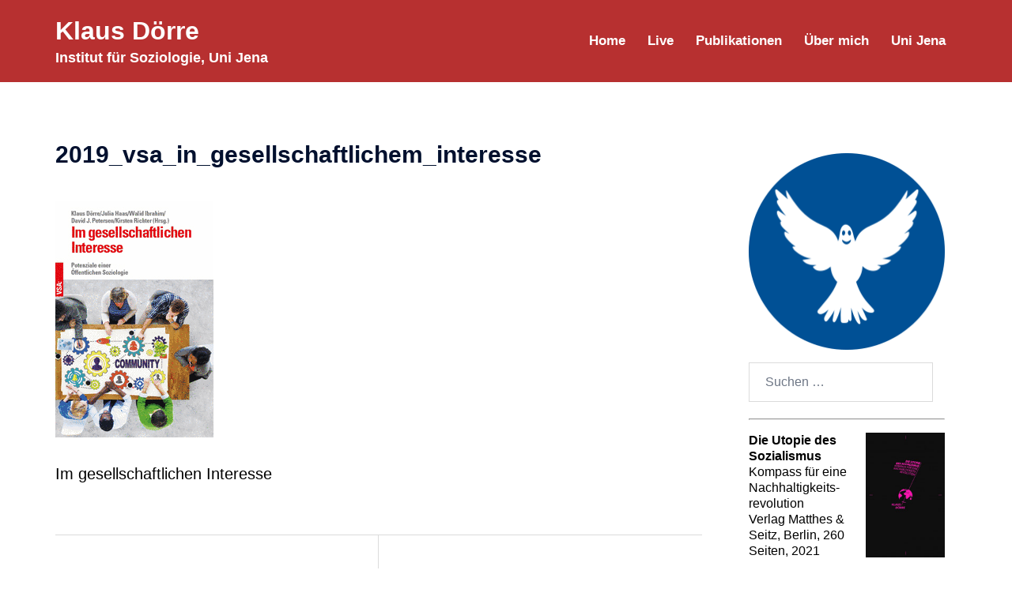

--- FILE ---
content_type: text/html; charset=UTF-8
request_url: https://klaus-doerre.de/2019_vsa_in_gesellschaftlichem_interesse/
body_size: 13302
content:
<!DOCTYPE html>
<html dir="ltr" lang="de" prefix="og: https://ogp.me/ns#">
<head>
<meta charset="UTF-8">
<meta name="viewport" content="width=device-width, initial-scale=1">
<link rel="profile" href="http://gmpg.org/xfn/11">
<link rel="pingback" href="https://klaus-doerre.de/xmlrpc.php">

<title>2019_vsa_in_gesellschaftlichem_interesse | Klaus Dörre</title>

		<!-- All in One SEO 4.9.3 - aioseo.com -->
	<meta name="description" content="Im gesellschaftlichen Interesse" />
	<meta name="robots" content="max-image-preview:large" />
	<meta name="author" content="Walensky"/>
	<link rel="canonical" href="https://klaus-doerre.de/2019_vsa_in_gesellschaftlichem_interesse/" />
	<meta name="generator" content="All in One SEO (AIOSEO) 4.9.3" />
		<meta property="og:locale" content="de_DE" />
		<meta property="og:site_name" content="Klaus Dörre | Institut für Soziologie, Uni Jena" />
		<meta property="og:type" content="article" />
		<meta property="og:title" content="2019_vsa_in_gesellschaftlichem_interesse | Klaus Dörre" />
		<meta property="og:description" content="Im gesellschaftlichen Interesse" />
		<meta property="og:url" content="https://klaus-doerre.de/2019_vsa_in_gesellschaftlichem_interesse/" />
		<meta property="article:published_time" content="2020-01-29T07:47:49+00:00" />
		<meta property="article:modified_time" content="2020-01-29T07:48:03+00:00" />
		<meta name="twitter:card" content="summary" />
		<meta name="twitter:title" content="2019_vsa_in_gesellschaftlichem_interesse | Klaus Dörre" />
		<meta name="twitter:description" content="Im gesellschaftlichen Interesse" />
		<script type="application/ld+json" class="aioseo-schema">
			{"@context":"https:\/\/schema.org","@graph":[{"@type":"BreadcrumbList","@id":"https:\/\/klaus-doerre.de\/2019_vsa_in_gesellschaftlichem_interesse\/#breadcrumblist","itemListElement":[{"@type":"ListItem","@id":"https:\/\/klaus-doerre.de#listItem","position":1,"name":"Home","item":"https:\/\/klaus-doerre.de","nextItem":{"@type":"ListItem","@id":"https:\/\/klaus-doerre.de\/2019_vsa_in_gesellschaftlichem_interesse\/#listItem","name":"2019_vsa_in_gesellschaftlichem_interesse"}},{"@type":"ListItem","@id":"https:\/\/klaus-doerre.de\/2019_vsa_in_gesellschaftlichem_interesse\/#listItem","position":2,"name":"2019_vsa_in_gesellschaftlichem_interesse","previousItem":{"@type":"ListItem","@id":"https:\/\/klaus-doerre.de#listItem","name":"Home"}}]},{"@type":"ItemPage","@id":"https:\/\/klaus-doerre.de\/2019_vsa_in_gesellschaftlichem_interesse\/#itempage","url":"https:\/\/klaus-doerre.de\/2019_vsa_in_gesellschaftlichem_interesse\/","name":"2019_vsa_in_gesellschaftlichem_interesse | Klaus D\u00f6rre","description":"Im gesellschaftlichen Interesse","inLanguage":"de-DE","isPartOf":{"@id":"https:\/\/klaus-doerre.de\/#website"},"breadcrumb":{"@id":"https:\/\/klaus-doerre.de\/2019_vsa_in_gesellschaftlichem_interesse\/#breadcrumblist"},"author":{"@id":"https:\/\/klaus-doerre.de\/author\/walensky\/#author"},"creator":{"@id":"https:\/\/klaus-doerre.de\/author\/walensky\/#author"},"datePublished":"2020-01-29T08:47:49+01:00","dateModified":"2020-01-29T08:48:03+01:00"},{"@type":"Person","@id":"https:\/\/klaus-doerre.de\/#person","name":"Klaus D\u00f6rre","image":{"@type":"ImageObject","@id":"https:\/\/klaus-doerre.de\/2019_vsa_in_gesellschaftlichem_interesse\/#personImage","url":"https:\/\/secure.gravatar.com\/avatar\/53be1a826f1fe2dadf4cca3c191bf5b196aa9dcdb98db9e845147c8d8683f0c3?s=96&d=mm&r=g","width":96,"height":96,"caption":"Klaus D\u00f6rre"}},{"@type":"Person","@id":"https:\/\/klaus-doerre.de\/author\/walensky\/#author","url":"https:\/\/klaus-doerre.de\/author\/walensky\/","name":"Walensky","image":{"@type":"ImageObject","@id":"https:\/\/klaus-doerre.de\/2019_vsa_in_gesellschaftlichem_interesse\/#authorImage","url":"https:\/\/secure.gravatar.com\/avatar\/82a9f4530bf3c6c50b73147ee576d59660a8172717522f1c6d635e43048701b8?s=96&d=mm&r=g","width":96,"height":96,"caption":"Walensky"}},{"@type":"WebSite","@id":"https:\/\/klaus-doerre.de\/#website","url":"https:\/\/klaus-doerre.de\/","name":"Klaus D\u00f6rre","description":"Institut f\u00fcr Soziologie, Uni Jena","inLanguage":"de-DE","publisher":{"@id":"https:\/\/klaus-doerre.de\/#person"}}]}
		</script>
		<!-- All in One SEO -->

<link rel='dns-prefetch' href='//code.responsivevoice.org' />
<link rel="alternate" type="application/rss+xml" title="Klaus Dörre &raquo; Feed" href="https://klaus-doerre.de/feed/" />
<link rel="alternate" type="application/rss+xml" title="Klaus Dörre &raquo; Kommentar-Feed" href="https://klaus-doerre.de/comments/feed/" />
<link rel="alternate" title="oEmbed (JSON)" type="application/json+oembed" href="https://klaus-doerre.de/wp-json/oembed/1.0/embed?url=https%3A%2F%2Fklaus-doerre.de%2F2019_vsa_in_gesellschaftlichem_interesse%2F" />
<link rel="alternate" title="oEmbed (XML)" type="text/xml+oembed" href="https://klaus-doerre.de/wp-json/oembed/1.0/embed?url=https%3A%2F%2Fklaus-doerre.de%2F2019_vsa_in_gesellschaftlichem_interesse%2F&#038;format=xml" />
<style id='wp-img-auto-sizes-contain-inline-css' type='text/css'>
img:is([sizes=auto i],[sizes^="auto," i]){contain-intrinsic-size:3000px 1500px}
/*# sourceURL=wp-img-auto-sizes-contain-inline-css */
</style>
<link rel='stylesheet' id='sydney-bootstrap-css' href='https://klaus-doerre.de/wp-content/themes/sydney/css/bootstrap/bootstrap.min.css?ver=1' type='text/css' media='all' />
<link rel='stylesheet' id='rv-style-css' href='https://klaus-doerre.de/wp-content/plugins/responsivevoice-text-to-speech/includes/css/responsivevoice.css?ver=6.9' type='text/css' media='all' />
<link rel='stylesheet' id='parent-style-css' href='https://klaus-doerre.de/wp-content/themes/sydney/style.css?ver=6.9' type='text/css' media='all' />
<link rel='stylesheet' id='sydney-siteorigin-css' href='https://klaus-doerre.de/wp-content/themes/sydney/css/components/siteorigin.min.css?ver=20251002' type='text/css' media='all' />
<link rel='stylesheet' id='sydney-font-awesome-css' href='https://klaus-doerre.de/wp-content/themes/sydney/fonts/font-awesome.min.css?ver=20250902' type='text/css' media='all' />
<link rel='stylesheet' id='sydney-style-min-css' href='https://klaus-doerre.de/wp-content/themes/sydney/css/styles.min.css?ver=20250404' type='text/css' media='all' />
<style id='sydney-style-min-inline-css' type='text/css'>
.site-header{background-color:rgba(176,26,26,0.9);}.woocommerce ul.products li.product{text-align:center;}html{scroll-behavior:smooth;}.header-image{background-size:cover;}.header-image{height:200px;}:root{--sydney-global-color-1:#1d3ac6;--sydney-global-color-2:#b73d3d;--sydney-global-color-3:#233452;--sydney-global-color-4:#00102E;--sydney-global-color-5:#6d7685;--sydney-global-color-6:#00102E;--sydney-global-color-7:#F4F5F7;--sydney-global-color-8:#dbdbdb;--sydney-global-color-9:#ffffff;}.llms-student-dashboard .llms-button-secondary:hover,.llms-button-action:hover,.read-more-gt,.widget-area .widget_fp_social a,#mainnav ul li a:hover,.sydney_contact_info_widget span,.roll-team .team-content .name,.roll-team .team-item .team-pop .team-social li:hover a,.roll-infomation li.address:before,.roll-infomation li.phone:before,.roll-infomation li.email:before,.roll-testimonials .name,.roll-button.border,.roll-button:hover,.roll-icon-list .icon i,.roll-icon-list .content h3 a:hover,.roll-icon-box.white .content h3 a,.roll-icon-box .icon i,.roll-icon-box .content h3 a:hover,.switcher-container .switcher-icon a:focus,.go-top:hover,.hentry .meta-post a:hover,#mainnav > ul > li > a.active,#mainnav > ul > li > a:hover,button:hover,input[type="button"]:hover,input[type="reset"]:hover,input[type="submit"]:hover,.text-color,.social-menu-widget a,.social-menu-widget a:hover,.archive .team-social li a,a,h1 a,h2 a,h3 a,h4 a,h5 a,h6 a,.classic-alt .meta-post a,.single .hentry .meta-post a,.content-area.modern .hentry .meta-post span:before,.content-area.modern .post-cat{color:var(--sydney-global-color-1)}.llms-student-dashboard .llms-button-secondary,.llms-button-action,.woocommerce #respond input#submit,.woocommerce a.button,.woocommerce button.button,.woocommerce input.button,.project-filter li a.active,.project-filter li a:hover,.preloader .pre-bounce1,.preloader .pre-bounce2,.roll-team .team-item .team-pop,.roll-progress .progress-animate,.roll-socials li a:hover,.roll-project .project-item .project-pop,.roll-project .project-filter li.active,.roll-project .project-filter li:hover,.roll-button.light:hover,.roll-button.border:hover,.roll-button,.roll-icon-box.white .icon,.owl-theme .owl-controls .owl-page.active span,.owl-theme .owl-controls.clickable .owl-page:hover span,.go-top,.bottom .socials li:hover a,.sidebar .widget:before,.blog-pagination ul li.active,.blog-pagination ul li:hover a,.content-area .hentry:after,.text-slider .maintitle:after,.error-wrap #search-submit:hover,#mainnav .sub-menu li:hover > a,#mainnav ul li ul:after,button,input[type="button"],input[type="reset"],input[type="submit"],.panel-grid-cell .widget-title:after,.cart-amount{background-color:var(--sydney-global-color-1)}.llms-student-dashboard .llms-button-secondary,.llms-student-dashboard .llms-button-secondary:hover,.llms-button-action,.llms-button-action:hover,.roll-socials li a:hover,.roll-socials li a,.roll-button.light:hover,.roll-button.border,.roll-button,.roll-icon-list .icon,.roll-icon-box .icon,.owl-theme .owl-controls .owl-page span,.comment .comment-detail,.widget-tags .tag-list a:hover,.blog-pagination ul li,.error-wrap #search-submit:hover,textarea:focus,input[type="text"]:focus,input[type="password"]:focus,input[type="date"]:focus,input[type="number"]:focus,input[type="email"]:focus,input[type="url"]:focus,input[type="search"]:focus,input[type="tel"]:focus,button,input[type="button"],input[type="reset"],input[type="submit"],.archive .team-social li a{border-color:var(--sydney-global-color-1)}.sydney_contact_info_widget span{fill:var(--sydney-global-color-1);}.go-top:hover svg{stroke:var(--sydney-global-color-1);}.site-header.float-header{background-color:rgba(176,26,26,0.9);}@media only screen and (max-width:1024px){.site-header{background-color:#b01a1a;}}#mainnav ul li a,#mainnav ul li::before{color:#ffffff}#mainnav .sub-menu li a{color:#ffffff}#mainnav .sub-menu li a{background:#1c1c1c}.text-slider .maintitle,.text-slider .subtitle{color:#ffffff}body{color:#000000}#secondary{background-color:#f7f7f7}#secondary,#secondary a:not(.wp-block-button__link){color:#000000}.btn-menu .sydney-svg-icon{fill:#ffffff}#mainnav ul li a:hover,.main-header #mainnav .menu > li > a:hover{color:#eeee22}.overlay{background-color:#000000}.page-wrap{padding-top:20px;}.page-wrap{padding-bottom:0;}@media only screen and (max-width:1025px){.mobile-slide{display:block;}.slide-item{background-image:none !important;}.header-slider{}.slide-item{height:auto !important;}.slide-inner{min-height:initial;}}.go-top.show{border-radius:10px;bottom:20px;}.go-top.position-right{right:20px;}.go-top.position-left{left:20px;}.go-top{background-color:;}.go-top:hover{background-color:;}.go-top{color:;}.go-top svg{stroke:;}.go-top:hover{color:;}.go-top:hover svg{stroke:;}.go-top .sydney-svg-icon,.go-top .sydney-svg-icon svg{width:16px;height:16px;}.go-top{padding:15px;}.footer-widgets-grid{border-top:1px solid;}@media (min-width:992px){.site-info{font-size:16px;}}@media (min-width:576px) and (max-width:991px){.site-info{font-size:16px;}}@media (max-width:575px){.site-info{font-size:16px;}}.site-info{border-top:0 solid rgba(33,33,33,0.1);}.footer-widgets-grid{gap:45px;}@media (min-width:992px){.footer-widgets-grid{padding-top:15px;padding-bottom:15px;}}@media (min-width:576px) and (max-width:991px){.footer-widgets-grid{padding-top:60px;padding-bottom:60px;}}@media (max-width:575px){.footer-widgets-grid{padding-top:60px;padding-bottom:60px;}}@media (min-width:992px){.sidebar-column .widget .widget-title{font-size:18px;}}@media (min-width:576px) and (max-width:991px){.sidebar-column .widget .widget-title{font-size:22px;}}@media (max-width:575px){.sidebar-column .widget .widget-title{font-size:22px;}}@media (min-width:992px){.footer-widgets{font-size:16px;}}@media (min-width:576px) and (max-width:991px){.footer-widgets{font-size:16px;}}@media (max-width:575px){.footer-widgets{font-size:16px;}}.footer-widgets{background-color:;}.sidebar-column .widget .widget-title{color:#ffffff;}.sidebar-column .widget h1,.sidebar-column .widget h2,.sidebar-column .widget h3,.sidebar-column .widget h4,.sidebar-column .widget h5,.sidebar-column .widget h6{color:;}.sidebar-column .widget{color:#ffffff;}#sidebar-footer .widget a{color:;}#sidebar-footer .widget a:hover{color:;}.site-footer{background-color:;}.site-info,.site-info a{color:#ffffff;}.site-info .sydney-svg-icon svg{fill:#ffffff;}.site-info{padding-top:0;padding-bottom:0;}@media (min-width:992px){button,.roll-button,a.button,.wp-block-button__link,.wp-block-button.is-style-outline a,input[type="button"],input[type="reset"],input[type="submit"]{padding-top:12px;padding-bottom:12px;}}@media (min-width:576px) and (max-width:991px){button,.roll-button,a.button,.wp-block-button__link,.wp-block-button.is-style-outline a,input[type="button"],input[type="reset"],input[type="submit"]{padding-top:12px;padding-bottom:12px;}}@media (max-width:575px){button,.roll-button,a.button,.wp-block-button__link,.wp-block-button.is-style-outline a,input[type="button"],input[type="reset"],input[type="submit"]{padding-top:12px;padding-bottom:12px;}}@media (min-width:992px){button,.roll-button,a.button,.wp-block-button__link,.wp-block-button.is-style-outline a,input[type="button"],input[type="reset"],input[type="submit"]{padding-left:35px;padding-right:35px;}}@media (min-width:576px) and (max-width:991px){button,.roll-button,a.button,.wp-block-button__link,.wp-block-button.is-style-outline a,input[type="button"],input[type="reset"],input[type="submit"]{padding-left:35px;padding-right:35px;}}@media (max-width:575px){button,.roll-button,a.button,.wp-block-button__link,.wp-block-button.is-style-outline a,input[type="button"],input[type="reset"],input[type="submit"]{padding-left:35px;padding-right:35px;}}button,.roll-button,a.button,.wp-block-button__link,input[type="button"],input[type="reset"],input[type="submit"]{border-radius:0;}@media (min-width:992px){button,.roll-button,a.button,.wp-block-button__link,input[type="button"],input[type="reset"],input[type="submit"]{font-size:14px;}}@media (min-width:576px) and (max-width:991px){button,.roll-button,a.button,.wp-block-button__link,input[type="button"],input[type="reset"],input[type="submit"]{font-size:14px;}}@media (max-width:575px){button,.roll-button,a.button,.wp-block-button__link,input[type="button"],input[type="reset"],input[type="submit"]{font-size:14px;}}button,.roll-button,a.button,.wp-block-button__link,input[type="button"],input[type="reset"],input[type="submit"]{text-transform:uppercase;}button,.wp-element-button,div.wpforms-container-full:not(.wpforms-block) .wpforms-form input[type=submit],div.wpforms-container-full:not(.wpforms-block) .wpforms-form button[type=submit],div.wpforms-container-full:not(.wpforms-block) .wpforms-form .wpforms-page-button,.roll-button,a.button,.wp-block-button__link,input[type="button"],input[type="reset"],input[type="submit"]{background-color:;}button:hover,.wp-element-button:hover,div.wpforms-container-full:not(.wpforms-block) .wpforms-form input[type=submit]:hover,div.wpforms-container-full:not(.wpforms-block) .wpforms-form button[type=submit]:hover,div.wpforms-container-full:not(.wpforms-block) .wpforms-form .wpforms-page-button:hover,.roll-button:hover,a.button:hover,.wp-block-button__link:hover,input[type="button"]:hover,input[type="reset"]:hover,input[type="submit"]:hover{background-color:;}button,#sidebar-footer a.wp-block-button__link,.wp-element-button,div.wpforms-container-full:not(.wpforms-block) .wpforms-form input[type=submit],div.wpforms-container-full:not(.wpforms-block) .wpforms-form button[type=submit],div.wpforms-container-full:not(.wpforms-block) .wpforms-form .wpforms-page-button,.checkout-button.button,a.button,.wp-block-button__link,input[type="button"],input[type="reset"],input[type="submit"]{color:;}button:hover,#sidebar-footer .wp-block-button__link:hover,.wp-element-button:hover,div.wpforms-container-full:not(.wpforms-block) .wpforms-form input[type=submit]:hover,div.wpforms-container-full:not(.wpforms-block) .wpforms-form button[type=submit]:hover,div.wpforms-container-full:not(.wpforms-block) .wpforms-form .wpforms-page-button:hover,.roll-button:hover,a.button:hover,.wp-block-button__link:hover,input[type="button"]:hover,input[type="reset"]:hover,input[type="submit"]:hover{color:;}.is-style-outline .wp-block-button__link,div.wpforms-container-full:not(.wpforms-block) .wpforms-form input[type=submit],div.wpforms-container-full:not(.wpforms-block) .wpforms-form button[type=submit],div.wpforms-container-full:not(.wpforms-block) .wpforms-form .wpforms-page-button,.roll-button,.wp-block-button__link.is-style-outline,button,a.button,.wp-block-button__link,input[type="button"],input[type="reset"],input[type="submit"]{border-color:;}button:hover,div.wpforms-container-full:not(.wpforms-block) .wpforms-form input[type=submit]:hover,div.wpforms-container-full:not(.wpforms-block) .wpforms-form button[type=submit]:hover,div.wpforms-container-full:not(.wpforms-block) .wpforms-form .wpforms-page-button:hover,.roll-button:hover,a.button:hover,.wp-block-button__link:hover,input[type="button"]:hover,input[type="reset"]:hover,input[type="submit"]:hover{border-color:;}.posts-layout .list-image{width:30%;}.posts-layout .list-content{width:70%;}.content-area:not(.layout4):not(.layout6) .posts-layout .entry-thumb{margin:0 0 24px 0;}.layout4 .entry-thumb,.layout6 .entry-thumb{margin:0 24px 0 0;}.layout6 article:nth-of-type(even) .list-image .entry-thumb{margin:0 0 0 24px;}.posts-layout .entry-header{margin-bottom:24px;}.posts-layout .entry-meta.below-excerpt{margin:15px 0 0;}.posts-layout .entry-meta.above-title{margin:0 0 15px;}.single .entry-header .entry-title{color:;}.single .entry-header .entry-meta,.single .entry-header .entry-meta a{color:;}@media (min-width:992px){.single .entry-meta{font-size:12px;}}@media (min-width:576px) and (max-width:991px){.single .entry-meta{font-size:12px;}}@media (max-width:575px){.single .entry-meta{font-size:12px;}}@media (min-width:992px){.single .entry-header .entry-title{font-size:30px;}}@media (min-width:576px) and (max-width:991px){.single .entry-header .entry-title{font-size:32px;}}@media (max-width:575px){.single .entry-header .entry-title{font-size:32px;}}.posts-layout .entry-post{color:#233452;}.posts-layout .entry-title a{color:#00102E;}.posts-layout .author,.posts-layout .entry-meta a{color:#6d7685;}@media (min-width:992px){.posts-layout .entry-post{font-size:16px;}}@media (min-width:576px) and (max-width:991px){.posts-layout .entry-post{font-size:16px;}}@media (max-width:575px){.posts-layout .entry-post{font-size:16px;}}@media (min-width:992px){.posts-layout .entry-meta{font-size:12px;}}@media (min-width:576px) and (max-width:991px){.posts-layout .entry-meta{font-size:12px;}}@media (max-width:575px){.posts-layout .entry-meta{font-size:12px;}}@media (min-width:992px){.posts-layout .entry-title{font-size:32px;}}@media (min-width:576px) and (max-width:991px){.posts-layout .entry-title{font-size:32px;}}@media (max-width:575px){.posts-layout .entry-title{font-size:32px;}}.single .entry-header{margin-bottom:40px;}.single .entry-thumb{margin-bottom:40px;}.single .entry-meta-above{margin-bottom:24px;}.single .entry-meta-below{margin-top:24px;}@media (min-width:992px){.custom-logo-link img{max-width:180px;}}@media (min-width:576px) and (max-width:991px){.custom-logo-link img{max-width:100px;}}@media (max-width:575px){.custom-logo-link img{max-width:100px;}}.main-header,.bottom-header-row{border-bottom:0 solid rgba(255,255,255,0.1);}.header_layout_3,.header_layout_4,.header_layout_5{border-bottom:1px solid rgba(255,255,255,0.1);}.main-header:not(.sticky-active),.header-search-form{background-color:;}.main-header.sticky-active{background-color:;}.main-header .site-title a,.main-header .site-description,.main-header #mainnav .menu > li > a,#mainnav .nav-menu > li > a,.main-header .header-contact a{color:;}.main-header .sydney-svg-icon svg,.main-header .dropdown-symbol .sydney-svg-icon svg{fill:;}.sticky-active .main-header .site-title a,.sticky-active .main-header .site-description,.sticky-active .main-header #mainnav .menu > li > a,.sticky-active .main-header .header-contact a,.sticky-active .main-header .logout-link,.sticky-active .main-header .html-item,.sticky-active .main-header .sydney-login-toggle{color:;}.sticky-active .main-header .sydney-svg-icon svg,.sticky-active .main-header .dropdown-symbol .sydney-svg-icon svg{fill:;}.bottom-header-row{background-color:;}.bottom-header-row,.bottom-header-row .header-contact a,.bottom-header-row #mainnav .menu > li > a{color:;}.bottom-header-row #mainnav .menu > li > a:hover{color:;}.bottom-header-row .header-item svg,.dropdown-symbol .sydney-svg-icon svg{fill:;}.main-header .site-header-inner,.main-header .top-header-row{padding-top:15px;padding-bottom:15px;}.bottom-header-inner{padding-top:15px;padding-bottom:15px;}.bottom-header-row #mainnav ul ul li,.main-header #mainnav ul ul li{background-color:;}.bottom-header-row #mainnav ul ul li a,.bottom-header-row #mainnav ul ul li:hover a,.main-header #mainnav ul ul li:hover a,.main-header #mainnav ul ul li a{color:;}.bottom-header-row #mainnav ul ul li svg,.main-header #mainnav ul ul li svg{fill:;}.header-item .sydney-svg-icon{width:px;height:px;}.header-item .sydney-svg-icon svg{max-height:-2px;}.header-search-form{background-color:;}#mainnav .sub-menu li:hover>a,.main-header #mainnav ul ul li:hover>a{color:;}.main-header-cart .count-number{color:;}.main-header-cart .widget_shopping_cart .widgettitle:after,.main-header-cart .widget_shopping_cart .woocommerce-mini-cart__buttons:before{background-color:rgba(33,33,33,0.9);}.sydney-offcanvas-menu .mainnav ul li,.mobile-header-item.offcanvas-items,.mobile-header-item.offcanvas-items .social-profile{text-align:left;}.sydney-offcanvas-menu #mainnav ul li{text-align:left;}.sydney-offcanvas-menu #mainnav ul ul a{color:;}.sydney-offcanvas-menu #mainnav > div > ul > li > a{font-size:18px;}.sydney-offcanvas-menu #mainnav ul ul li a{font-size:16px;}.sydney-offcanvas-menu .mainnav a{padding:10px 0;}#masthead-mobile{background-color:;}#masthead-mobile .site-description,#masthead-mobile a:not(.button){color:;}#masthead-mobile svg{fill:;}.mobile-header{padding-top:15px;padding-bottom:15px;}.sydney-offcanvas-menu{background-color:#00102E;}.offcanvas-header-custom-text,.sydney-offcanvas-menu,.sydney-offcanvas-menu #mainnav a:not(.button),.sydney-offcanvas-menu a:not(.button){color:#ffffff;}.sydney-offcanvas-menu svg,.sydney-offcanvas-menu .dropdown-symbol .sydney-svg-icon svg{fill:#ffffff;}@media (min-width:992px){.site-logo{max-height:100px;}}@media (min-width:576px) and (max-width:991px){.site-logo{max-height:100px;}}@media (max-width:575px){.site-logo{max-height:100px;}}.site-title a,.site-title a:visited,.main-header .site-title a,.main-header .site-title a:visited{color:#ffffff}.site-description,.main-header .site-description{color:#ffffff}@media (min-width:992px){.site-title{font-size:32px;}}@media (min-width:576px) and (max-width:991px){.site-title{font-size:24px;}}@media (max-width:575px){.site-title{font-size:20px;}}@media (min-width:992px){.site-description{font-size:18px;}}@media (min-width:576px) and (max-width:991px){.site-description{font-size:16px;}}@media (max-width:575px){.site-description{font-size:16px;}}h1,h2,h3,h4,h5,h6,.site-title{text-decoration:;text-transform:;font-style:;line-height:1.2;letter-spacing:px;}@media (min-width:992px){h1:not(.site-title){font-size:42px;}}@media (min-width:576px) and (max-width:991px){h1:not(.site-title){font-size:42px;}}@media (max-width:575px){h1:not(.site-title){font-size:32px;}}@media (min-width:992px){h2{font-size:36px;}}@media (min-width:576px) and (max-width:991px){h2{font-size:32px;}}@media (max-width:575px){h2{font-size:24px;}}@media (min-width:992px){h3{font-size:32px;}}@media (min-width:576px) and (max-width:991px){h3{font-size:24px;}}@media (max-width:575px){h3{font-size:20px;}}@media (min-width:992px){h4{font-size:24px;}}@media (min-width:576px) and (max-width:991px){h4{font-size:18px;}}@media (max-width:575px){h4{font-size:16px;}}@media (min-width:992px){h5{font-size:20px;}}@media (min-width:576px) and (max-width:991px){h5{font-size:16px;}}@media (max-width:575px){h5{font-size:16px;}}@media (min-width:992px){h6{font-size:18px;}}@media (min-width:576px) and (max-width:991px){h6{font-size:16px;}}@media (max-width:575px){h6{font-size:16px;}}p,.posts-layout .entry-post{text-decoration:none}body,.posts-layout .entry-post{text-transform:;font-style:;line-height:1.68;letter-spacing:0;}@media (min-width:992px){body{font-size:20px;}}@media (min-width:576px) and (max-width:991px){body{font-size:16px;}}@media (max-width:575px){body{font-size:16px;}}@media (min-width:992px){.woocommerce div.product .product-gallery-summary .entry-title{font-size:32px;}}@media (min-width:576px) and (max-width:991px){.woocommerce div.product .product-gallery-summary .entry-title{font-size:32px;}}@media (max-width:575px){.woocommerce div.product .product-gallery-summary .entry-title{font-size:32px;}}@media (min-width:992px){.woocommerce div.product .product-gallery-summary .price .amount{font-size:24px;}}@media (min-width:576px) and (max-width:991px){.woocommerce div.product .product-gallery-summary .price .amount{font-size:24px;}}@media (max-width:575px){.woocommerce div.product .product-gallery-summary .price .amount{font-size:24px;}}.woocommerce ul.products li.product .col-md-7 > *,.woocommerce ul.products li.product .col-md-8 > *,.woocommerce ul.products li.product > *{margin-bottom:12px;}.wc-block-grid__product-onsale,span.onsale{border-radius:0;top:20px!important;left:20px!important;}.wc-block-grid__product-onsale,.products span.onsale{left:auto!important;right:20px;}.wc-block-grid__product-onsale,span.onsale{color:;}.wc-block-grid__product-onsale,span.onsale{background-color:;}ul.wc-block-grid__products li.wc-block-grid__product .wc-block-grid__product-title,ul.wc-block-grid__products li.wc-block-grid__product .woocommerce-loop-product__title,ul.wc-block-grid__products li.product .wc-block-grid__product-title,ul.wc-block-grid__products li.product .woocommerce-loop-product__title,ul.products li.wc-block-grid__product .wc-block-grid__product-title,ul.products li.wc-block-grid__product .woocommerce-loop-product__title,ul.products li.product .wc-block-grid__product-title,ul.products li.product .woocommerce-loop-product__title,ul.products li.product .woocommerce-loop-category__title,.woocommerce-loop-product__title .botiga-wc-loop-product__title{color:;}a.wc-forward:not(.checkout-button){color:;}a.wc-forward:not(.checkout-button):hover{color:;}.woocommerce-pagination li .page-numbers:hover{color:;}.woocommerce-sorting-wrapper{border-color:rgba(33,33,33,0.9);}ul.products li.product-category .woocommerce-loop-category__title{text-align:center;}ul.products li.product-category > a,ul.products li.product-category > a > img{border-radius:0;}.entry-content a:not(.button):not(.elementor-button-link):not(.wp-block-button__link){color:;}.entry-content a:not(.button):not(.elementor-button-link):not(.wp-block-button__link):hover{color:;}h1{color:;}h2{color:;}h3{color:;}h4{color:;}h5{color:;}h6{color:;}div.wpforms-container-full:not(.wpforms-block) .wpforms-form input[type=date],div.wpforms-container-full:not(.wpforms-block) .wpforms-form input[type=email],div.wpforms-container-full:not(.wpforms-block) .wpforms-form input[type=number],div.wpforms-container-full:not(.wpforms-block) .wpforms-form input[type=password],div.wpforms-container-full:not(.wpforms-block) .wpforms-form input[type=search],div.wpforms-container-full:not(.wpforms-block) .wpforms-form input[type=tel],div.wpforms-container-full:not(.wpforms-block) .wpforms-form input[type=text],div.wpforms-container-full:not(.wpforms-block) .wpforms-form input[type=url],div.wpforms-container-full:not(.wpforms-block) .wpforms-form select,div.wpforms-container-full:not(.wpforms-block) .wpforms-form textarea,input[type="text"],input[type="email"],input[type="url"],input[type="password"],input[type="search"],input[type="number"],input[type="tel"],input[type="date"],textarea,select,.woocommerce .select2-container .select2-selection--single,.woocommerce-page .select2-container .select2-selection--single,input[type="text"]:focus,input[type="email"]:focus,input[type="url"]:focus,input[type="password"]:focus,input[type="search"]:focus,input[type="number"]:focus,input[type="tel"]:focus,input[type="date"]:focus,textarea:focus,select:focus,.woocommerce .select2-container .select2-selection--single:focus,.woocommerce-page .select2-container .select2-selection--single:focus,.select2-container--default .select2-selection--single .select2-selection__rendered,.wp-block-search .wp-block-search__input,.wp-block-search .wp-block-search__input:focus{color:;}div.wpforms-container-full:not(.wpforms-block) .wpforms-form input[type=date],div.wpforms-container-full:not(.wpforms-block) .wpforms-form input[type=email],div.wpforms-container-full:not(.wpforms-block) .wpforms-form input[type=number],div.wpforms-container-full:not(.wpforms-block) .wpforms-form input[type=password],div.wpforms-container-full:not(.wpforms-block) .wpforms-form input[type=search],div.wpforms-container-full:not(.wpforms-block) .wpforms-form input[type=tel],div.wpforms-container-full:not(.wpforms-block) .wpforms-form input[type=text],div.wpforms-container-full:not(.wpforms-block) .wpforms-form input[type=url],div.wpforms-container-full:not(.wpforms-block) .wpforms-form select,div.wpforms-container-full:not(.wpforms-block) .wpforms-form textarea,input[type="text"],input[type="email"],input[type="url"],input[type="password"],input[type="search"],input[type="number"],input[type="tel"],input[type="date"],textarea,select,.woocommerce .select2-container .select2-selection--single,.woocommerce-page .select2-container .select2-selection--single,.woocommerce-cart .woocommerce-cart-form .actions .coupon input[type="text"]{background-color:;}div.wpforms-container-full:not(.wpforms-block) .wpforms-form input[type=date],div.wpforms-container-full:not(.wpforms-block) .wpforms-form input[type=email],div.wpforms-container-full:not(.wpforms-block) .wpforms-form input[type=number],div.wpforms-container-full:not(.wpforms-block) .wpforms-form input[type=password],div.wpforms-container-full:not(.wpforms-block) .wpforms-form input[type=search],div.wpforms-container-full:not(.wpforms-block) .wpforms-form input[type=tel],div.wpforms-container-full:not(.wpforms-block) .wpforms-form input[type=text],div.wpforms-container-full:not(.wpforms-block) .wpforms-form input[type=url],div.wpforms-container-full:not(.wpforms-block) .wpforms-form select,div.wpforms-container-full:not(.wpforms-block) .wpforms-form textarea,input[type="text"],input[type="email"],input[type="url"],input[type="password"],input[type="search"],input[type="number"],input[type="tel"],input[type="range"],input[type="date"],input[type="month"],input[type="week"],input[type="time"],input[type="datetime"],input[type="datetime-local"],input[type="color"],textarea,select,.woocommerce .select2-container .select2-selection--single,.woocommerce-page .select2-container .select2-selection--single,.woocommerce-account fieldset,.woocommerce-account .woocommerce-form-login,.woocommerce-account .woocommerce-form-register,.woocommerce-cart .woocommerce-cart-form .actions .coupon input[type="text"],.wp-block-search .wp-block-search__input{border-color:;}input::placeholder{color:;opacity:1;}input:-ms-input-placeholder{color:;}input::-ms-input-placeholder{color:;}img{border-radius:0;}@media (min-width:992px){.wp-caption-text,figcaption{font-size:16px;}}@media (min-width:576px) and (max-width:991px){.wp-caption-text,figcaption{font-size:16px;}}@media (max-width:575px){.wp-caption-text,figcaption{font-size:16px;}}.wp-caption-text,figcaption{color:;}
/*# sourceURL=sydney-style-min-inline-css */
</style>
<link rel='stylesheet' id='sydney-style-css' href='https://klaus-doerre.de/wp-content/themes/sydney-child/style.css?ver=20230821' type='text/css' media='all' />
<link rel='stylesheet' id='tablepress-default-css' href='https://klaus-doerre.de/wp-content/tablepress-combined.min.css?ver=64' type='text/css' media='all' />
<script type="text/javascript" src="https://code.responsivevoice.org/responsivevoice.js?key=C0GrWpQy" id="responsive-voice-js"></script>
<script type="text/javascript" src="https://klaus-doerre.de/wp-includes/js/jquery/jquery.min.js?ver=3.7.1" id="jquery-core-js"></script>
<script type="text/javascript" src="https://klaus-doerre.de/wp-includes/js/jquery/jquery-migrate.min.js?ver=3.4.1" id="jquery-migrate-js"></script>
<link rel="https://api.w.org/" href="https://klaus-doerre.de/wp-json/" /><link rel="alternate" title="JSON" type="application/json" href="https://klaus-doerre.de/wp-json/wp/v2/media/324" /><link rel="EditURI" type="application/rsd+xml" title="RSD" href="https://klaus-doerre.de/xmlrpc.php?rsd" />
<meta name="generator" content="WordPress 6.9" />
<link rel='shortlink' href='https://klaus-doerre.de/?p=324' />
<link rel="icon" href="https://klaus-doerre.de/wp-content/uploads/2020/12/cropped-klaus_doerre_icon-32x32.png" sizes="32x32" />
<link rel="icon" href="https://klaus-doerre.de/wp-content/uploads/2020/12/cropped-klaus_doerre_icon-192x192.png" sizes="192x192" />
<link rel="apple-touch-icon" href="https://klaus-doerre.de/wp-content/uploads/2020/12/cropped-klaus_doerre_icon-180x180.png" />
<meta name="msapplication-TileImage" content="https://klaus-doerre.de/wp-content/uploads/2020/12/cropped-klaus_doerre_icon-270x270.png" />
		<style type="text/css" id="wp-custom-css">
			/* ---------- Einstellungen für den Footer ---------- */)

.footer-widgets { padding-top: 1em; padding-bottom: 0em; }

.nav-links .page-numbers { font-weight: 800; color: #fbba00; }

#sidebar-footer a { color: #ffdd3c; }

.footer-widgets { background: #b01a1a; font-size: .8em; }

#secondary { background-color: #ffffff; margin: 0em; padding-left: .7em; line-height: 100% !important;	}

.widget-area { border-color: #ffffff; border-left-color: #b83030; }

.kleintext { font-size: .8em; line-height: 100% !important; }

.widget-area .widget { margin-bottom: 1em; font-size: .8em; font-family: Arial, sans-serif;}

.widget-area .widget-title { padding-bottom: 0px; }

/* ---------- Überschriften in der Seitenleiste ---------- */

#secondary h3 { margin-bottom: .5em; background-color: #b83030; color: #ffffff; padding-top: 2px; padding-bottom: 4px; padding-left: 10px; margin-top: 2em; }

.go-top { background-color: #b83030; }

/* ---------- Schriftfarbe für Haupttext: ---------- */

.content-area.modern .entry-post { color: #000000; }

.posts-layout .entry-post p { font-size: 1.4em; }

/* ---------- Abstand von 1em zum linken/rechten Text: ---------- */

.bildrechts {padding-left: 1em; padding-bottom: 0px; }

.bildlinks { padding-right: 1em; padding-bottom: 0px; }

.kostenpflichtig { padding-bottom: 15px; }

.entry-post img { margin-bottom: 0px; }

.content-area.modern .read-more { display: none; }

/* ---------- Schlagworte im einzelnen Beitrag ausblenden ---------- */

.entry-footer { display: none; }

/* ---------- Hauptnavigation ---------- */

#mainnav ul li a { font-weight: 800;  font-size: 17px; }

/* ---------- Für den Vorspann oben ---------- */

.vorspann { font-size: .98em; line-height: 140%; hyphens: auto; text-align: justify; }

.seitenleiste_bildrechts	{ float: right; margin-left: 1em; margin-bottom: 1em; hyphens: auto; }

/* ---------- Beitragseinstellungen ---------- */

.posts-layout .hentry { padding-bottom: 2em; border-bottom: thin dashed gray; margin-top: -2em; }

/* ---------- Globale Einstellungen ---------- */

.page-wrap { padding-top: 3em; }

/* ---------- Beitrags-Abstände ---------- */

.content-inner { padding-top: .7em; padding-bottom: 0em; padding-left: 0em; }

/* ---------- Schritformatierung ---------- */

h2 { text-decoration: none !important; }

.entry-title h2 a:link { border-bottom: none; text-decoration: none !important; }

.page-header { display: none; }

/* ---------- Strich unter Zwischentitel ausblenden ---------- */

.panel-grid-cell .widget-title::after { display: none; }

/* Button ResponsiveVoice */

.responsivevoice-button { background-color: #b83030; color: #ffffff; border: 1px solid #000000; border-radius: 13px; padding: 2px 10px; cursor: pointer; font-size: 15px; font-weight: bold; margin-right: .5em; }

}
		</style>
		</head>

<body class="attachment wp-singular attachment-template-default single single-attachment postid-324 attachmentid-324 attachment-jpeg wp-theme-sydney wp-child-theme-sydney-child group-blog menu-inline" >

<span id="toptarget"></span>

	<div class="preloader">
	    <div class="spinner">
	        <div class="pre-bounce1"></div>
	        <div class="pre-bounce2"></div>
	    </div>
	</div>
	

<div id="page" class="hfeed site">
	<a class="skip-link screen-reader-text" href="#content">Zum Inhalt springen</a>

	<div class="header-clone"></div>	

				<header id="masthead" class="site-header" role="banner" >
				<div class="header-wrap">
					<div class="container">
						<div class="row">
							<div class="col-md-4 col-sm-8 col-xs-12">
															<h1 class="site-title"><a href="https://klaus-doerre.de/" rel="home">Klaus Dörre</a></h1>
								<h2 class="site-description">Institut für Soziologie, Uni Jena</h2>	        
														</div>
							<div class="col-md-8 col-sm-4 col-xs-12">
								<div class="btn-menu" ><span class="screen-reader-text">Menü umschalten</span><i class="sydney-svg-icon"><svg xmlns="http://www.w3.org/2000/svg" viewBox="0 0 448 512"><path d="M16 132h416c8.837 0 16-7.163 16-16V76c0-8.837-7.163-16-16-16H16C7.163 60 0 67.163 0 76v40c0 8.837 7.163 16 16 16zm0 160h416c8.837 0 16-7.163 16-16v-40c0-8.837-7.163-16-16-16H16c-8.837 0-16 7.163-16 16v40c0 8.837 7.163 16 16 16zm0 160h416c8.837 0 16-7.163 16-16v-40c0-8.837-7.163-16-16-16H16c-8.837 0-16 7.163-16 16v40c0 8.837 7.163 16 16 16z" /></svg></i></div>
								<nav id="mainnav" class="mainnav" role="navigation"  >
									<div class="menu-top-container"><ul id="menu-top" class="menu"><li id="menu-item-187" class="menu-item menu-item-type-custom menu-item-object-custom menu-item-home menu-item-187 sydney-dropdown-li"><a href="https://klaus-doerre.de/" class="sydney-dropdown-link">Home</a></li>
<li id="menu-item-87" class="menu-item menu-item-type-post_type menu-item-object-page menu-item-87 sydney-dropdown-li"><a href="https://klaus-doerre.de/live/" class="sydney-dropdown-link">Live</a></li>
<li id="menu-item-1940" class="menu-item menu-item-type-post_type menu-item-object-page menu-item-1940 sydney-dropdown-li"><a href="https://klaus-doerre.de/publikationen/" class="sydney-dropdown-link">Publikationen</a></li>
<li id="menu-item-26" class="menu-item menu-item-type-post_type menu-item-object-page menu-item-26 sydney-dropdown-li"><a href="https://klaus-doerre.de/ueber-mich/" class="sydney-dropdown-link">Über mich</a></li>
<li id="menu-item-398" class="menu-item menu-item-type-custom menu-item-object-custom menu-item-398 sydney-dropdown-li"><a target="_blank" href="https://www.soziologie.uni-jena.de/" class="sydney-dropdown-link">Uni Jena</a></li>
</ul></div>								</nav><!-- #site-navigation -->
							</div>
						</div>
					</div>
				</div>
			</header><!-- #masthead -->
			
	
	<div class="sydney-hero-area">
				<div class="header-image">
			<div class="overlay"></div>					</div>
		
			</div>

	
	<div id="content" class="page-wrap">
		<div class="content-wrapper container">
			<div class="row">	
	
		<div id="primary" class="content-area sidebar-right col-md-9 container-normal">

		
		<main id="main" class="post-wrap" role="main">

		
			

<article id="post-324" class="post-324 attachment type-attachment status-inherit hentry">
	<div class="content-inner">
	
	
		<header class="entry-header">
		
		<h1 class="title-post entry-title" >2019_vsa_in_gesellschaftlichem_interesse</h1>
			</header><!-- .entry-header -->
	
					

	<div class="entry-content" >
		<p class="attachment"><a href='https://klaus-doerre.de/wp-content/uploads/2020/01/2019_vsa_in_gesellschaftlichem_interesse.jpg'><img fetchpriority="high" decoding="async" width="200" height="300" src="https://klaus-doerre.de/wp-content/uploads/2020/01/2019_vsa_in_gesellschaftlichem_interesse.jpg" class="attachment-medium size-medium" alt="Im gesellschaftlichen Interesse" /></a></p>
<p>Im gesellschaftlichen Interesse</p>
			</div><!-- .entry-content -->

	<footer class="entry-footer">
			</footer><!-- .entry-footer -->

		</div>

</article><!-- #post-## -->
	<nav class="navigation post-navigation" role="navigation">
		<h2 class="screen-reader-text">Beitragsnavigation</h2>
		<div class="nav-links clearfix">
		<div class="nav-previous"><span><svg width="6" height="9" viewBox="0 0 6 9" fill="none" xmlns="http://www.w3.org/2000/svg"><path d="M5.19643 0.741072C5.19643 0.660715 5.16071 0.589286 5.10714 0.535715L4.66071 0.0892859C4.60714 0.0357151 4.52679 0 4.45536 0C4.38393 0 4.30357 0.0357151 4.25 0.0892859L0.0892857 4.25C0.0357143 4.30357 0 4.38393 0 4.45536C0 4.52679 0.0357143 4.60714 0.0892857 4.66072L4.25 8.82143C4.30357 8.875 4.38393 8.91072 4.45536 8.91072C4.52679 8.91072 4.60714 8.875 4.66071 8.82143L5.10714 8.375C5.16071 8.32143 5.19643 8.24107 5.19643 8.16964C5.19643 8.09822 5.16071 8.01786 5.10714 7.96429L1.59821 4.45536L5.10714 0.946429C5.16071 0.892858 5.19643 0.8125 5.19643 0.741072Z" fill="#6d7685"/></svg></span><a href="https://klaus-doerre.de/2019_vsa_in_gesellschaftlichem_interesse/" rel="prev">2019_vsa_in_gesellschaftlichem_interesse</a></div>		</div><!-- .nav-links -->
	</nav><!-- .navigation -->
	
			
		
		</main><!-- #main -->
	</div><!-- #primary -->
	
	
	

<div id="secondary" class="widget-area col-md-3" role="complementary" >
	<aside id="media_image-2" class="widget widget_media_image"><img width="250" height="250" src="https://klaus-doerre.de/wp-content/uploads/2022/03/friedenstaube-2.png" class="image wp-image-1718  attachment-full size-full" alt="Friedenstaube" style="max-width: 100%; height: auto;" decoding="async" loading="lazy" srcset="https://klaus-doerre.de/wp-content/uploads/2022/03/friedenstaube-2.png 250w, https://klaus-doerre.de/wp-content/uploads/2022/03/friedenstaube-2-150x150.png 150w, https://klaus-doerre.de/wp-content/uploads/2022/03/friedenstaube-2-230x230.png 230w" sizes="auto, (max-width: 250px) 100vw, 250px" /></aside><aside id="search-2" class="widget widget_search"><form role="search" method="get" class="search-form" action="https://klaus-doerre.de/">
				<label>
					<span class="screen-reader-text">Suche nach:</span>
					<input type="search" class="search-field" placeholder="Suchen …" value="" name="s" />
				</label>
				<input type="submit" class="search-submit" value="Suchen" />
			</form></aside><aside id="custom_html-5" class="widget_text widget widget_custom_html"><div class="textwidget custom-html-widget"><hr></div></aside><aside id="custom_html-4" class="widget_text widget widget_custom_html"><div class="textwidget custom-html-widget"><a href="https://www.matthes-seitz-berlin.de/buch/die-utopie-des-sozialismus-ebook.html" target="_blank"><img src="https://2020.klaus-doerre.de/wp-content/uploads/2022/01/zukunftspfade.jpg" alt="Titelseite" width="100" height="159" class="seitenleiste_bildrechts"/></a>
<b>Die Utopie des Sozialismus</b><br>Kompass für eine Nachhaltigkeits&shy;revolution<br>Verlag Matthes & Seitz, Berlin, 260 Seiten, 2021<br><br><hr></div></aside><aside id="sow-editor-2" class="widget widget_sow-editor"><div
			
			class="so-widget-sow-editor so-widget-sow-editor-base"
			
		>
<div class="siteorigin-widget-tinymce textwidget">
	<p style="text-align: left;"><a href="http://globaldialogue.isa-sociology.org/" target="_blank" rel="noopener"><img loading="lazy" decoding="async" class="aligncenter wp-image-195 size-medium" src="http://2020.klaus-doerre.de/wp-content/uploads/2020/01/logo_global_dialogue-300x124.png" alt="Logo des Global Dialogue" width="300" height="124" srcset="https://klaus-doerre.de/wp-content/uploads/2020/01/logo_global_dialogue-300x124.png 300w, https://klaus-doerre.de/wp-content/uploads/2020/01/logo_global_dialogue-230x95.png 230w, https://klaus-doerre.de/wp-content/uploads/2020/01/logo_global_dialogue-350x145.png 350w, https://klaus-doerre.de/wp-content/uploads/2020/01/logo_global_dialogue-480x199.png 480w, https://klaus-doerre.de/wp-content/uploads/2020/01/logo_global_dialogue.png 720w" sizes="auto, (max-width: 300px) 100vw, 300px" /></a><span class="kleintext">Bis 2023 war ich Herausgeber des »Global Dialogue«.</span></p>
<p style="text-align: left;"><a href="https://link.springer.com/journal/11609" target="_blank" rel="noopener"><img loading="lazy" decoding="async" class="aligncenter wp-image-194 size-medium" src="http://2020.klaus-doerre.de/wp-content/uploads/2020/01/logo_berliner_journal_fuer_soziologie-300x95.png" alt="Berliner Journal für Soziologie" width="300" height="95" srcset="https://klaus-doerre.de/wp-content/uploads/2020/01/logo_berliner_journal_fuer_soziologie-300x95.png 300w, https://klaus-doerre.de/wp-content/uploads/2020/01/logo_berliner_journal_fuer_soziologie-230x73.png 230w, https://klaus-doerre.de/wp-content/uploads/2020/01/logo_berliner_journal_fuer_soziologie-350x111.png 350w, https://klaus-doerre.de/wp-content/uploads/2020/01/logo_berliner_journal_fuer_soziologie-480x153.png 480w, https://klaus-doerre.de/wp-content/uploads/2020/01/logo_berliner_journal_fuer_soziologie.png 638w" sizes="auto, (max-width: 300px) 100vw, 300px" /></a><span class="kleintext">Bis Ende 2023 war ich für einige Jahre Editor in Chief des »Berliner Journal für Soziologie«.</span></p>
</div>
</div></aside>
		<aside id="recent-posts-2" class="widget widget_recent_entries">
		<h3 class="widget-title">Neueste Beiträge</h3>
		<ul>
											<li>
					<a href="https://klaus-doerre.de/sozialismus-von-unten-2/">Sozialismus von unten!</a>
									</li>
											<li>
					<a href="https://klaus-doerre.de/wirtschaftskrise/">Wirtschaftskrise</a>
									</li>
											<li>
					<a href="https://klaus-doerre.de/umkaempfte-freiheit-2/">Umkämpfte Freiheit</a>
									</li>
											<li>
					<a href="https://klaus-doerre.de/stein-im-brett/">Stein im Brett</a>
									</li>
											<li>
					<a href="https://klaus-doerre.de/gewerkschaften-unter-druck/">Gewerkschaften unter Druck</a>
									</li>
											<li>
					<a href="https://klaus-doerre.de/unterwanderung-in-den-betrieben/">Unterwanderung in den Betrieben?</a>
									</li>
											<li>
					<a href="https://klaus-doerre.de/vor-brisanten-betriebsratswahlen/">Vor brisanten Betriebsratswahlen</a>
									</li>
											<li>
					<a href="https://klaus-doerre.de/auf-dem-weg-in-die-autoritaere-gesellschaft/">»Auf dem Weg in die autoritäre Gesellschaft?«</a>
									</li>
											<li>
					<a href="https://klaus-doerre.de/umkaempfte-freiheit/">Umkämpfte Freiheit!</a>
									</li>
											<li>
					<a href="https://klaus-doerre.de/sozialismus-von-unten/">Sozialismus von unten?</a>
									</li>
											<li>
					<a href="https://klaus-doerre.de/nach-der-kohle-blaue-welle-statt-sozial-oekologischer-umbau/">»Nach der Kohle: Blaue Welle<br>statt sozial-ökologischer Umbau?«</a>
									</li>
											<li>
					<a href="https://klaus-doerre.de/mehr-sozialoekonomik-wagen/">Mehr Sozialökonomik wagen!</a>
									</li>
											<li>
					<a href="https://klaus-doerre.de/rettet-die-transformation/">»Rettet die Transformation«</a>
									</li>
											<li>
					<a href="https://klaus-doerre.de/kd-radioshow-am-9-dezember-2025wo-bleibt-der-generalstreik/">KD-Radioshow am 9. Dezember 2025:<br>Wo bleibt der Generalstreik?</a>
									</li>
											<li>
					<a href="https://klaus-doerre.de/strategien-gegen-den-rechtsruck/">Strategien gegen den Rechtsruck</a>
									</li>
					</ul>

		</aside><aside id="tag_cloud-2" class="widget widget_tag_cloud"><h3 class="widget-title">Schlagwörter</h3><div class="tagcloud"><a href="https://klaus-doerre.de/tag/afd/" class="tag-cloud-link tag-link-4 tag-link-position-1" style="font-size: 22pt;" aria-label="AfD (66 Einträge)">AfD<span class="tag-link-count"> (66)</span></a>
<a href="https://klaus-doerre.de/tag/arbeiter/" class="tag-cloud-link tag-link-6 tag-link-position-2" style="font-size: 14.428571428571pt;" aria-label="Arbeiter (19 Einträge)">Arbeiter<span class="tag-link-count"> (19)</span></a>
<a href="https://klaus-doerre.de/tag/arbeiterinnen/" class="tag-cloud-link tag-link-131 tag-link-position-3" style="font-size: 8.7142857142857pt;" aria-label="Arbeiter*innen (7 Einträge)">Arbeiter*innen<span class="tag-link-count"> (7)</span></a>
<a href="https://klaus-doerre.de/tag/arbeitswelt/" class="tag-cloud-link tag-link-108 tag-link-position-4" style="font-size: 8pt;" aria-label="Arbeitswelt (6 Einträge)">Arbeitswelt<span class="tag-link-count"> (6)</span></a>
<a href="https://klaus-doerre.de/tag/armut/" class="tag-cloud-link tag-link-26 tag-link-position-5" style="font-size: 10.142857142857pt;" aria-label="Armut (9 Einträge)">Armut<span class="tag-link-count"> (9)</span></a>
<a href="https://klaus-doerre.de/tag/bundestagswahl/" class="tag-cloud-link tag-link-202 tag-link-position-6" style="font-size: 8pt;" aria-label="Bundestagswahl (6 Einträge)">Bundestagswahl<span class="tag-link-count"> (6)</span></a>
<a href="https://klaus-doerre.de/tag/corona/" class="tag-cloud-link tag-link-65 tag-link-position-7" style="font-size: 14.142857142857pt;" aria-label="Corona (18 Einträge)">Corona<span class="tag-link-count"> (18)</span></a>
<a href="https://klaus-doerre.de/tag/demokratie/" class="tag-cloud-link tag-link-272 tag-link-position-8" style="font-size: 10.142857142857pt;" aria-label="Demokratie (9 Einträge)">Demokratie<span class="tag-link-count"> (9)</span></a>
<a href="https://klaus-doerre.de/tag/die-linke/" class="tag-cloud-link tag-link-694 tag-link-position-9" style="font-size: 8.7142857142857pt;" aria-label="Die Linke (7 Einträge)">Die Linke<span class="tag-link-count"> (7)</span></a>
<a href="https://klaus-doerre.de/tag/frankfurter-rundschau/" class="tag-cloud-link tag-link-44 tag-link-position-10" style="font-size: 8pt;" aria-label="Frankfurter Rundschau (6 Einträge)">Frankfurter Rundschau<span class="tag-link-count"> (6)</span></a>
<a href="https://klaus-doerre.de/tag/gewerkschaften/" class="tag-cloud-link tag-link-31 tag-link-position-11" style="font-size: 18.857142857143pt;" aria-label="Gewerkschaften (40 Einträge)">Gewerkschaften<span class="tag-link-count"> (40)</span></a>
<a href="https://klaus-doerre.de/tag/global-dialogue/" class="tag-cloud-link tag-link-187 tag-link-position-12" style="font-size: 8.7142857142857pt;" aria-label="Global Dialogue (7 Einträge)">Global Dialogue<span class="tag-link-count"> (7)</span></a>
<a href="https://klaus-doerre.de/tag/ig-metall/" class="tag-cloud-link tag-link-135 tag-link-position-13" style="font-size: 9.4285714285714pt;" aria-label="IG Metall (8 Einträge)">IG Metall<span class="tag-link-count"> (8)</span></a>
<a href="https://klaus-doerre.de/tag/in-der-warteschlange/" class="tag-cloud-link tag-link-129 tag-link-position-14" style="font-size: 8pt;" aria-label="In der Warteschlange (6 Einträge)">In der Warteschlange<span class="tag-link-count"> (6)</span></a>
<a href="https://klaus-doerre.de/tag/interview/" class="tag-cloud-link tag-link-32 tag-link-position-15" style="font-size: 9.4285714285714pt;" aria-label="Interview (8 Einträge)">Interview<span class="tag-link-count"> (8)</span></a>
<a href="https://klaus-doerre.de/tag/jacobin/" class="tag-cloud-link tag-link-61 tag-link-position-16" style="font-size: 8pt;" aria-label="Jacobin (6 Einträge)">Jacobin<span class="tag-link-count"> (6)</span></a>
<a href="https://klaus-doerre.de/tag/kapitalismus/" class="tag-cloud-link tag-link-72 tag-link-position-17" style="font-size: 11.285714285714pt;" aria-label="Kapitalismus (11 Einträge)">Kapitalismus<span class="tag-link-count"> (11)</span></a>
<a href="https://klaus-doerre.de/tag/kd-radio-show/" class="tag-cloud-link tag-link-514 tag-link-position-18" style="font-size: 10.142857142857pt;" aria-label="KD-Radio-Show (9 Einträge)">KD-Radio-Show<span class="tag-link-count"> (9)</span></a>
<a href="https://klaus-doerre.de/tag/klassen/" class="tag-cloud-link tag-link-184 tag-link-position-19" style="font-size: 8.7142857142857pt;" aria-label="Klassen (7 Einträge)">Klassen<span class="tag-link-count"> (7)</span></a>
<a href="https://klaus-doerre.de/tag/klima/" class="tag-cloud-link tag-link-80 tag-link-position-20" style="font-size: 11.714285714286pt;" aria-label="Klima (12 Einträge)">Klima<span class="tag-link-count"> (12)</span></a>
<a href="https://klaus-doerre.de/tag/klimakrise/" class="tag-cloud-link tag-link-23 tag-link-position-21" style="font-size: 10.714285714286pt;" aria-label="Klimakrise (10 Einträge)">Klimakrise<span class="tag-link-count"> (10)</span></a>
<a href="https://klaus-doerre.de/tag/klimaschutz/" class="tag-cloud-link tag-link-201 tag-link-position-22" style="font-size: 9.4285714285714pt;" aria-label="Klimaschutz (8 Einträge)">Klimaschutz<span class="tag-link-count"> (8)</span></a>
<a href="https://klaus-doerre.de/tag/klimawandel/" class="tag-cloud-link tag-link-66 tag-link-position-23" style="font-size: 8pt;" aria-label="Klimawandel (6 Einträge)">Klimawandel<span class="tag-link-count"> (6)</span></a>
<a href="https://klaus-doerre.de/tag/krise/" class="tag-cloud-link tag-link-19 tag-link-position-24" style="font-size: 10.714285714286pt;" aria-label="Krise (10 Einträge)">Krise<span class="tag-link-count"> (10)</span></a>
<a href="https://klaus-doerre.de/tag/landnahme/" class="tag-cloud-link tag-link-193 tag-link-position-25" style="font-size: 8pt;" aria-label="Landnahme (6 Einträge)">Landnahme<span class="tag-link-count"> (6)</span></a>
<a href="https://klaus-doerre.de/tag/literatur/" class="tag-cloud-link tag-link-91 tag-link-position-26" style="font-size: 8.7142857142857pt;" aria-label="Literatur (7 Einträge)">Literatur<span class="tag-link-count"> (7)</span></a>
<a href="https://klaus-doerre.de/tag/mdr/" class="tag-cloud-link tag-link-156 tag-link-position-27" style="font-size: 8pt;" aria-label="MDR (6 Einträge)">MDR<span class="tag-link-count"> (6)</span></a>
<a href="https://klaus-doerre.de/tag/nachhaltigkeit/" class="tag-cloud-link tag-link-179 tag-link-position-28" style="font-size: 12.285714285714pt;" aria-label="nachhaltigkeit (13 Einträge)">nachhaltigkeit<span class="tag-link-count"> (13)</span></a>
<a href="https://klaus-doerre.de/tag/pandemie/" class="tag-cloud-link tag-link-93 tag-link-position-29" style="font-size: 8pt;" aria-label="Pandemie (6 Einträge)">Pandemie<span class="tag-link-count"> (6)</span></a>
<a href="https://klaus-doerre.de/tag/podcast/" class="tag-cloud-link tag-link-285 tag-link-position-30" style="font-size: 9.4285714285714pt;" aria-label="Podcast (8 Einträge)">Podcast<span class="tag-link-count"> (8)</span></a>
<a href="https://klaus-doerre.de/tag/postwachstumsgesellschaften/" class="tag-cloud-link tag-link-33 tag-link-position-31" style="font-size: 8pt;" aria-label="Postwachstumsgesellschaften (6 Einträge)">Postwachstumsgesellschaften<span class="tag-link-count"> (6)</span></a>
<a href="https://klaus-doerre.de/tag/radikale-rechte/" class="tag-cloud-link tag-link-132 tag-link-position-32" style="font-size: 9.4285714285714pt;" aria-label="radikale Rechte (8 Einträge)">radikale Rechte<span class="tag-link-count"> (8)</span></a>
<a href="https://klaus-doerre.de/tag/rechtspopulismus/" class="tag-cloud-link tag-link-73 tag-link-position-33" style="font-size: 8pt;" aria-label="Rechtspopulismus (6 Einträge)">Rechtspopulismus<span class="tag-link-count"> (6)</span></a>
<a href="https://klaus-doerre.de/tag/rezension/" class="tag-cloud-link tag-link-113 tag-link-position-34" style="font-size: 8pt;" aria-label="Rezension (6 Einträge)">Rezension<span class="tag-link-count"> (6)</span></a>
<a href="https://klaus-doerre.de/tag/sozialismus/" class="tag-cloud-link tag-link-107 tag-link-position-35" style="font-size: 17.428571428571pt;" aria-label="Sozialismus (31 Einträge)">Sozialismus<span class="tag-link-count"> (31)</span></a>
<a href="https://klaus-doerre.de/tag/soziologie/" class="tag-cloud-link tag-link-142 tag-link-position-36" style="font-size: 13.428571428571pt;" aria-label="Soziologie (16 Einträge)">Soziologie<span class="tag-link-count"> (16)</span></a>
<a href="https://klaus-doerre.de/tag/spd/" class="tag-cloud-link tag-link-118 tag-link-position-37" style="font-size: 8pt;" aria-label="SPD (6 Einträge)">SPD<span class="tag-link-count"> (6)</span></a>
<a href="https://klaus-doerre.de/tag/streik/" class="tag-cloud-link tag-link-395 tag-link-position-38" style="font-size: 14.428571428571pt;" aria-label="Streik (19 Einträge)">Streik<span class="tag-link-count"> (19)</span></a>
<a href="https://klaus-doerre.de/tag/thueringen/" class="tag-cloud-link tag-link-42 tag-link-position-39" style="font-size: 12.285714285714pt;" aria-label="Thüringen (13 Einträge)">Thüringen<span class="tag-link-count"> (13)</span></a>
<a href="https://klaus-doerre.de/tag/transformation/" class="tag-cloud-link tag-link-22 tag-link-position-40" style="font-size: 17.857142857143pt;" aria-label="Transformation (34 Einträge)">Transformation<span class="tag-link-count"> (34)</span></a>
<a href="https://klaus-doerre.de/tag/utopie/" class="tag-cloud-link tag-link-196 tag-link-position-41" style="font-size: 14.428571428571pt;" aria-label="Utopie (19 Einträge)">Utopie<span class="tag-link-count"> (19)</span></a>
<a href="https://klaus-doerre.de/tag/utopie-des-sozialismus/" class="tag-cloud-link tag-link-278 tag-link-position-42" style="font-size: 8.7142857142857pt;" aria-label="Utopie des Sozialismus (7 Einträge)">Utopie des Sozialismus<span class="tag-link-count"> (7)</span></a>
<a href="https://klaus-doerre.de/tag/vw/" class="tag-cloud-link tag-link-459 tag-link-position-43" style="font-size: 11.714285714286pt;" aria-label="VW (12 Einträge)">VW<span class="tag-link-count"> (12)</span></a>
<a href="https://klaus-doerre.de/tag/wahlen/" class="tag-cloud-link tag-link-203 tag-link-position-44" style="font-size: 8.7142857142857pt;" aria-label="Wahlen (7 Einträge)">Wahlen<span class="tag-link-count"> (7)</span></a>
<a href="https://klaus-doerre.de/tag/zukunft/" class="tag-cloud-link tag-link-40 tag-link-position-45" style="font-size: 10.714285714286pt;" aria-label="Zukunft (10 Einträge)">Zukunft<span class="tag-link-count"> (10)</span></a></div>
</aside><aside id="categories-2" class="widget widget_categories"><h3 class="widget-title">Kategorien</h3>
			<ul>
					<li class="cat-item cat-item-1"><a href="https://klaus-doerre.de/category/allgemein/">Allgemein</a> (220)
</li>
	<li class="cat-item cat-item-96"><a href="https://klaus-doerre.de/category/arbeitswelt/">Arbeitswelt</a> (165)
</li>
	<li class="cat-item cat-item-406"><a href="https://klaus-doerre.de/category/armut/">Armut</a> (13)
</li>
	<li class="cat-item cat-item-18"><a href="https://klaus-doerre.de/category/bewegungen/">Bewegungen</a> (220)
</li>
	<li class="cat-item cat-item-122"><a href="https://klaus-doerre.de/category/corona/">Corona</a> (18)
</li>
	<li class="cat-item cat-item-104"><a href="https://klaus-doerre.de/category/digitalisierung/">Digitalisierung</a> (16)
</li>
	<li class="cat-item cat-item-404"><a href="https://klaus-doerre.de/category/frieden/">Frieden</a> (12)
</li>
	<li class="cat-item cat-item-15"><a href="https://klaus-doerre.de/category/gewerkschaften/">Gewerkschaften</a> (157)
</li>
	<li class="cat-item cat-item-144"><a href="https://klaus-doerre.de/category/klassen/">Klassen</a> (151)
</li>
	<li class="cat-item cat-item-200"><a href="https://klaus-doerre.de/category/klimaschutz/">Klimaschutz</a> (67)
</li>
	<li class="cat-item cat-item-89"><a href="https://klaus-doerre.de/category/literatur/">Literatur</a> (53)
</li>
	<li class="cat-item cat-item-17"><a href="https://klaus-doerre.de/category/parteien/">Parteien</a> (175)
</li>
	<li class="cat-item cat-item-16"><a href="https://klaus-doerre.de/category/politik/">Politik</a> (276)
</li>
	<li class="cat-item cat-item-199"><a href="https://klaus-doerre.de/category/sozialismus/">Sozialismus</a> (89)
</li>
	<li class="cat-item cat-item-197"><a href="https://klaus-doerre.de/category/soziologie/">Soziologie</a> (171)
</li>
	<li class="cat-item cat-item-105"><a href="https://klaus-doerre.de/category/transformation/">Transformation</a> (118)
</li>
	<li class="cat-item cat-item-172"><a href="https://klaus-doerre.de/category/zangenkrise/">Zangenkrise</a> (7)
</li>
			</ul>

			</aside><aside id="archives-2" class="widget widget_archive"><h3 class="widget-title">Archiv</h3>
			<ul>
					<li><a href='https://klaus-doerre.de/2026/01/'>Januar 2026</a>&nbsp;(10)</li>
	<li><a href='https://klaus-doerre.de/2025/12/'>Dezember 2025</a>&nbsp;(4)</li>
	<li><a href='https://klaus-doerre.de/2025/11/'>November 2025</a>&nbsp;(7)</li>
	<li><a href='https://klaus-doerre.de/2025/10/'>Oktober 2025</a>&nbsp;(6)</li>
	<li><a href='https://klaus-doerre.de/2025/09/'>September 2025</a>&nbsp;(1)</li>
	<li><a href='https://klaus-doerre.de/2025/08/'>August 2025</a>&nbsp;(4)</li>
	<li><a href='https://klaus-doerre.de/2025/07/'>Juli 2025</a>&nbsp;(1)</li>
	<li><a href='https://klaus-doerre.de/2025/06/'>Juni 2025</a>&nbsp;(5)</li>
	<li><a href='https://klaus-doerre.de/2025/05/'>Mai 2025</a>&nbsp;(3)</li>
	<li><a href='https://klaus-doerre.de/2025/04/'>April 2025</a>&nbsp;(2)</li>
	<li><a href='https://klaus-doerre.de/2025/03/'>März 2025</a>&nbsp;(13)</li>
	<li><a href='https://klaus-doerre.de/2025/02/'>Februar 2025</a>&nbsp;(15)</li>
	<li><a href='https://klaus-doerre.de/2025/01/'>Januar 2025</a>&nbsp;(6)</li>
	<li><a href='https://klaus-doerre.de/2024/12/'>Dezember 2024</a>&nbsp;(6)</li>
	<li><a href='https://klaus-doerre.de/2024/11/'>November 2024</a>&nbsp;(10)</li>
	<li><a href='https://klaus-doerre.de/2024/10/'>Oktober 2024</a>&nbsp;(4)</li>
	<li><a href='https://klaus-doerre.de/2024/09/'>September 2024</a>&nbsp;(5)</li>
	<li><a href='https://klaus-doerre.de/2024/08/'>August 2024</a>&nbsp;(10)</li>
	<li><a href='https://klaus-doerre.de/2024/07/'>Juli 2024</a>&nbsp;(8)</li>
	<li><a href='https://klaus-doerre.de/2024/06/'>Juni 2024</a>&nbsp;(6)</li>
	<li><a href='https://klaus-doerre.de/2024/05/'>Mai 2024</a>&nbsp;(8)</li>
	<li><a href='https://klaus-doerre.de/2024/04/'>April 2024</a>&nbsp;(7)</li>
	<li><a href='https://klaus-doerre.de/2024/03/'>März 2024</a>&nbsp;(9)</li>
	<li><a href='https://klaus-doerre.de/2024/02/'>Februar 2024</a>&nbsp;(18)</li>
	<li><a href='https://klaus-doerre.de/2024/01/'>Januar 2024</a>&nbsp;(13)</li>
	<li><a href='https://klaus-doerre.de/2023/12/'>Dezember 2023</a>&nbsp;(7)</li>
	<li><a href='https://klaus-doerre.de/2023/11/'>November 2023</a>&nbsp;(13)</li>
	<li><a href='https://klaus-doerre.de/2023/10/'>Oktober 2023</a>&nbsp;(4)</li>
	<li><a href='https://klaus-doerre.de/2023/09/'>September 2023</a>&nbsp;(1)</li>
	<li><a href='https://klaus-doerre.de/2023/08/'>August 2023</a>&nbsp;(6)</li>
	<li><a href='https://klaus-doerre.de/2023/07/'>Juli 2023</a>&nbsp;(13)</li>
	<li><a href='https://klaus-doerre.de/2023/06/'>Juni 2023</a>&nbsp;(2)</li>
	<li><a href='https://klaus-doerre.de/2023/05/'>Mai 2023</a>&nbsp;(5)</li>
	<li><a href='https://klaus-doerre.de/2023/04/'>April 2023</a>&nbsp;(14)</li>
	<li><a href='https://klaus-doerre.de/2023/03/'>März 2023</a>&nbsp;(8)</li>
	<li><a href='https://klaus-doerre.de/2023/02/'>Februar 2023</a>&nbsp;(4)</li>
	<li><a href='https://klaus-doerre.de/2023/01/'>Januar 2023</a>&nbsp;(3)</li>
	<li><a href='https://klaus-doerre.de/2022/12/'>Dezember 2022</a>&nbsp;(6)</li>
	<li><a href='https://klaus-doerre.de/2022/11/'>November 2022</a>&nbsp;(6)</li>
	<li><a href='https://klaus-doerre.de/2022/10/'>Oktober 2022</a>&nbsp;(6)</li>
	<li><a href='https://klaus-doerre.de/2022/09/'>September 2022</a>&nbsp;(7)</li>
	<li><a href='https://klaus-doerre.de/2022/08/'>August 2022</a>&nbsp;(8)</li>
	<li><a href='https://klaus-doerre.de/2022/07/'>Juli 2022</a>&nbsp;(17)</li>
	<li><a href='https://klaus-doerre.de/2022/06/'>Juni 2022</a>&nbsp;(4)</li>
	<li><a href='https://klaus-doerre.de/2022/05/'>Mai 2022</a>&nbsp;(7)</li>
	<li><a href='https://klaus-doerre.de/2022/03/'>März 2022</a>&nbsp;(12)</li>
	<li><a href='https://klaus-doerre.de/2022/02/'>Februar 2022</a>&nbsp;(2)</li>
	<li><a href='https://klaus-doerre.de/2022/01/'>Januar 2022</a>&nbsp;(16)</li>
	<li><a href='https://klaus-doerre.de/2021/12/'>Dezember 2021</a>&nbsp;(16)</li>
	<li><a href='https://klaus-doerre.de/2021/11/'>November 2021</a>&nbsp;(8)</li>
	<li><a href='https://klaus-doerre.de/2021/10/'>Oktober 2021</a>&nbsp;(5)</li>
	<li><a href='https://klaus-doerre.de/2021/09/'>September 2021</a>&nbsp;(5)</li>
	<li><a href='https://klaus-doerre.de/2021/08/'>August 2021</a>&nbsp;(5)</li>
	<li><a href='https://klaus-doerre.de/2021/07/'>Juli 2021</a>&nbsp;(4)</li>
	<li><a href='https://klaus-doerre.de/2021/06/'>Juni 2021</a>&nbsp;(12)</li>
	<li><a href='https://klaus-doerre.de/2021/05/'>Mai 2021</a>&nbsp;(10)</li>
	<li><a href='https://klaus-doerre.de/2021/04/'>April 2021</a>&nbsp;(7)</li>
	<li><a href='https://klaus-doerre.de/2021/03/'>März 2021</a>&nbsp;(8)</li>
	<li><a href='https://klaus-doerre.de/2021/02/'>Februar 2021</a>&nbsp;(7)</li>
	<li><a href='https://klaus-doerre.de/2021/01/'>Januar 2021</a>&nbsp;(8)</li>
	<li><a href='https://klaus-doerre.de/2020/12/'>Dezember 2020</a>&nbsp;(8)</li>
	<li><a href='https://klaus-doerre.de/2020/11/'>November 2020</a>&nbsp;(10)</li>
	<li><a href='https://klaus-doerre.de/2020/10/'>Oktober 2020</a>&nbsp;(4)</li>
	<li><a href='https://klaus-doerre.de/2020/09/'>September 2020</a>&nbsp;(2)</li>
	<li><a href='https://klaus-doerre.de/2020/08/'>August 2020</a>&nbsp;(3)</li>
	<li><a href='https://klaus-doerre.de/2020/07/'>Juli 2020</a>&nbsp;(6)</li>
	<li><a href='https://klaus-doerre.de/2020/05/'>Mai 2020</a>&nbsp;(5)</li>
	<li><a href='https://klaus-doerre.de/2020/04/'>April 2020</a>&nbsp;(3)</li>
	<li><a href='https://klaus-doerre.de/2020/03/'>März 2020</a>&nbsp;(7)</li>
	<li><a href='https://klaus-doerre.de/2020/02/'>Februar 2020</a>&nbsp;(5)</li>
	<li><a href='https://klaus-doerre.de/2020/01/'>Januar 2020</a>&nbsp;(1)</li>
	<li><a href='https://klaus-doerre.de/2019/12/'>Dezember 2019</a>&nbsp;(1)</li>
	<li><a href='https://klaus-doerre.de/2019/11/'>November 2019</a>&nbsp;(1)</li>
	<li><a href='https://klaus-doerre.de/2019/10/'>Oktober 2019</a>&nbsp;(2)</li>
	<li><a href='https://klaus-doerre.de/2019/09/'>September 2019</a>&nbsp;(1)</li>
	<li><a href='https://klaus-doerre.de/2019/08/'>August 2019</a>&nbsp;(1)</li>
			</ul>

			</aside></div><!-- #secondary -->

			</div>
		</div>
	</div><!-- #content -->

	
				
<div id="sidebar-footer" class="footer-widgets visibility-all">
	<div class="container">
		<div class="footer-widgets-grid footer-layout-4 align-top">
								<div class="sidebar-column">
				<aside id="custom_html-2" class="widget_text widget widget_custom_html"><h3 class="widget-title">Klaus Dörre</h3><div class="textwidget custom-html-widget">Carl-Zeiß-Str. 3<br>
07743 Jena<br>
03641 / 94 55 21<br></div></aside>			</div>
				
								<div class="sidebar-column">
				<aside id="custom_html-3" class="widget_text widget widget_custom_html"><h3 class="widget-title">Impressum &#038; Datenschutz</h3><div class="textwidget custom-html-widget">Mein Impressum finden Sie <a href="https://2020.klaus-doerre.de/impressum/" lang="de" hreflang="de"><strong>hier</strong></a>. Und meine Daten&shy;schutz&shy;er&shy;klä&shy;rung finden Sie <a href="https://2020.klaus-doerre.de/datenschutzerklaerung/" lang="de" hreflang="de"><strong>hier</strong></a>.</div></aside>			</div>
				
								<div class="sidebar-column">
				<aside id="custom_html-6" class="widget_text widget widget_custom_html"><div class="textwidget custom-html-widget"><a href="http://globaldialogue.isa-sociology.org/" target="_blank" rel="noopener"><img class="aligncenter wp-image-195 size-medium" src="http://2020.klaus-doerre.de/wp-content/uploads/2020/01/logo_global_dialogue-300x124.png" alt="Logo des Global Dialogue" width="300" height="124" /></a></div></aside>			</div>
				
								<div class="sidebar-column">
				<aside id="custom_html-7" class="widget_text widget widget_custom_html"><div class="textwidget custom-html-widget"><a href="https://link.springer.com/journal/11609" target="_blank" rel="noopener"><img class="aligncenter wp-image-194 size-medium" src="http://2020.klaus-doerre.de/wp-content/uploads/2020/01/logo_berliner_journal_fuer_soziologie-300x95.png" alt="Berliner Journal für Soziologie" width="300" height="95" /></a></div></aside>			</div>
				
				</div>
	</div>
</div>		
		
	<footer id="colophon" class="site-footer">
		<div class="container-fluid">
			<div class="site-info">
				<div class="row">
					<div class="col-md-6">
						<div class="sydney-credits">&copy; 2026 by Klaus Dörre.</div>					</div>
					<div class="col-md-6">
											</div>					
				</div>
			</div>
		</div><!-- .site-info -->
	</footer><!-- #colophon -->

	
	
</div><!-- #page -->

<a on="tap:toptarget.scrollTo(duration=200)" class="go-top visibility-all position-right"><i class="sydney-svg-icon"><svg viewBox="0 0 24 24" fill="none" xmlns="http://www.w3.org/2000/svg"><path d="M5 15l7-7 7 7" stroke-width="3" stroke-linejoin="round" /></svg></i></a><script type="speculationrules">
{"prefetch":[{"source":"document","where":{"and":[{"href_matches":"/*"},{"not":{"href_matches":["/wp-*.php","/wp-admin/*","/wp-content/uploads/*","/wp-content/*","/wp-content/plugins/*","/wp-content/themes/sydney-child/*","/wp-content/themes/sydney/*","/*\\?(.+)"]}},{"not":{"selector_matches":"a[rel~=\"nofollow\"]"}},{"not":{"selector_matches":".no-prefetch, .no-prefetch a"}}]},"eagerness":"conservative"}]}
</script>
	<script>
	/(trident|msie)/i.test(navigator.userAgent)&&document.getElementById&&window.addEventListener&&window.addEventListener("hashchange",function(){var t,e=location.hash.substring(1);/^[A-z0-9_-]+$/.test(e)&&(t=document.getElementById(e))&&(/^(?:a|select|input|button|textarea)$/i.test(t.tagName)||(t.tabIndex=-1),t.focus())},!1);
	</script>
	<script type="text/javascript" src="https://klaus-doerre.de/wp-content/themes/sydney/js/functions.min.js?ver=20240822" id="sydney-functions-js"></script>
<script type="text/javascript" src="https://klaus-doerre.de/wp-content/themes/sydney/js/scripts.js?ver=20250902" id="sydney-scripts-js"></script>
<script type="text/javascript" src="https://klaus-doerre.de/wp-content/themes/sydney/js/so-legacy.js?ver=20250902" id="sydney-so-legacy-scripts-js"></script>
<script type="text/javascript" src="https://klaus-doerre.de/wp-content/themes/sydney/js/so-legacy-main.min.js?ver=20250902" id="sydney-so-legacy-main-js"></script>

</body>
</html>


--- FILE ---
content_type: text/css
request_url: https://klaus-doerre.de/wp-content/themes/sydney-child/style.css?ver=20230821
body_size: 13
content:
/*
Theme Name: Sydney Child
Theme URI: http://athemes.com/theme/sydney
Author: Frank Walensky
Author URI: https://www.lingovision.de/
Template: sydney
Version: 1.0
License: GNU General Public License v2 or later
License URI: http://www.gnu.org/licenses/gpl-2.0.html
Text Domain: sydney
*/

